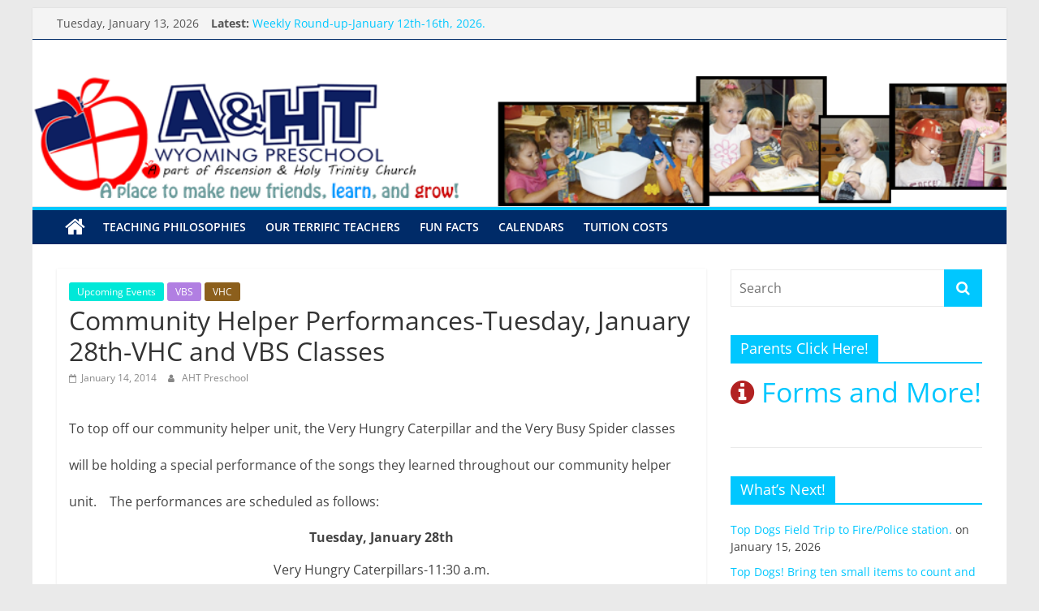

--- FILE ---
content_type: text/html; charset=UTF-8
request_url: http://ahtpreschool.com/2014/01/14/community-helper-performances-tuesday-january-28th-vhc-and-vbs-classes/
body_size: 73184
content:
<!DOCTYPE html>
<html lang="en-US">
<head>
			<meta charset="UTF-8" />
		<meta name="viewport" content="width=device-width, initial-scale=1">
		<link rel="profile" href="http://gmpg.org/xfn/11" />
		<title>Community Helper Performances-Tuesday, January 28th-VHC and VBS Classes &#8211; A&amp;HT Preschool</title>
<meta name='robots' content='max-image-preview:large' />
<link rel='dns-prefetch' href='//s.w.org' />
<link rel="alternate" type="application/rss+xml" title="A&amp;HT Preschool &raquo; Feed" href="http://ahtpreschool.com/feed/" />
<link rel="alternate" type="application/rss+xml" title="A&amp;HT Preschool &raquo; Comments Feed" href="http://ahtpreschool.com/comments/feed/" />
<script type="text/javascript">
window._wpemojiSettings = {"baseUrl":"https:\/\/s.w.org\/images\/core\/emoji\/14.0.0\/72x72\/","ext":".png","svgUrl":"https:\/\/s.w.org\/images\/core\/emoji\/14.0.0\/svg\/","svgExt":".svg","source":{"concatemoji":"http:\/\/ahtpreschool.com\/wp-includes\/js\/wp-emoji-release.min.js?ver=6.0.1"}};
/*! This file is auto-generated */
!function(e,a,t){var n,r,o,i=a.createElement("canvas"),p=i.getContext&&i.getContext("2d");function s(e,t){var a=String.fromCharCode,e=(p.clearRect(0,0,i.width,i.height),p.fillText(a.apply(this,e),0,0),i.toDataURL());return p.clearRect(0,0,i.width,i.height),p.fillText(a.apply(this,t),0,0),e===i.toDataURL()}function c(e){var t=a.createElement("script");t.src=e,t.defer=t.type="text/javascript",a.getElementsByTagName("head")[0].appendChild(t)}for(o=Array("flag","emoji"),t.supports={everything:!0,everythingExceptFlag:!0},r=0;r<o.length;r++)t.supports[o[r]]=function(e){if(!p||!p.fillText)return!1;switch(p.textBaseline="top",p.font="600 32px Arial",e){case"flag":return s([127987,65039,8205,9895,65039],[127987,65039,8203,9895,65039])?!1:!s([55356,56826,55356,56819],[55356,56826,8203,55356,56819])&&!s([55356,57332,56128,56423,56128,56418,56128,56421,56128,56430,56128,56423,56128,56447],[55356,57332,8203,56128,56423,8203,56128,56418,8203,56128,56421,8203,56128,56430,8203,56128,56423,8203,56128,56447]);case"emoji":return!s([129777,127995,8205,129778,127999],[129777,127995,8203,129778,127999])}return!1}(o[r]),t.supports.everything=t.supports.everything&&t.supports[o[r]],"flag"!==o[r]&&(t.supports.everythingExceptFlag=t.supports.everythingExceptFlag&&t.supports[o[r]]);t.supports.everythingExceptFlag=t.supports.everythingExceptFlag&&!t.supports.flag,t.DOMReady=!1,t.readyCallback=function(){t.DOMReady=!0},t.supports.everything||(n=function(){t.readyCallback()},a.addEventListener?(a.addEventListener("DOMContentLoaded",n,!1),e.addEventListener("load",n,!1)):(e.attachEvent("onload",n),a.attachEvent("onreadystatechange",function(){"complete"===a.readyState&&t.readyCallback()})),(e=t.source||{}).concatemoji?c(e.concatemoji):e.wpemoji&&e.twemoji&&(c(e.twemoji),c(e.wpemoji)))}(window,document,window._wpemojiSettings);
</script>
<style type="text/css">
img.wp-smiley,
img.emoji {
	display: inline !important;
	border: none !important;
	box-shadow: none !important;
	height: 1em !important;
	width: 1em !important;
	margin: 0 0.07em !important;
	vertical-align: -0.1em !important;
	background: none !important;
	padding: 0 !important;
}
</style>
	<link rel='stylesheet' id='wp-block-library-css'  href='http://ahtpreschool.com/wp-includes/css/dist/block-library/style.min.css?ver=6.0.1' type='text/css' media='all' />
<style id='wp-block-library-theme-inline-css' type='text/css'>
.wp-block-audio figcaption{color:#555;font-size:13px;text-align:center}.is-dark-theme .wp-block-audio figcaption{color:hsla(0,0%,100%,.65)}.wp-block-code{border:1px solid #ccc;border-radius:4px;font-family:Menlo,Consolas,monaco,monospace;padding:.8em 1em}.wp-block-embed figcaption{color:#555;font-size:13px;text-align:center}.is-dark-theme .wp-block-embed figcaption{color:hsla(0,0%,100%,.65)}.blocks-gallery-caption{color:#555;font-size:13px;text-align:center}.is-dark-theme .blocks-gallery-caption{color:hsla(0,0%,100%,.65)}.wp-block-image figcaption{color:#555;font-size:13px;text-align:center}.is-dark-theme .wp-block-image figcaption{color:hsla(0,0%,100%,.65)}.wp-block-pullquote{border-top:4px solid;border-bottom:4px solid;margin-bottom:1.75em;color:currentColor}.wp-block-pullquote__citation,.wp-block-pullquote cite,.wp-block-pullquote footer{color:currentColor;text-transform:uppercase;font-size:.8125em;font-style:normal}.wp-block-quote{border-left:.25em solid;margin:0 0 1.75em;padding-left:1em}.wp-block-quote cite,.wp-block-quote footer{color:currentColor;font-size:.8125em;position:relative;font-style:normal}.wp-block-quote.has-text-align-right{border-left:none;border-right:.25em solid;padding-left:0;padding-right:1em}.wp-block-quote.has-text-align-center{border:none;padding-left:0}.wp-block-quote.is-large,.wp-block-quote.is-style-large,.wp-block-quote.is-style-plain{border:none}.wp-block-search .wp-block-search__label{font-weight:700}:where(.wp-block-group.has-background){padding:1.25em 2.375em}.wp-block-separator.has-css-opacity{opacity:.4}.wp-block-separator{border:none;border-bottom:2px solid;margin-left:auto;margin-right:auto}.wp-block-separator.has-alpha-channel-opacity{opacity:1}.wp-block-separator:not(.is-style-wide):not(.is-style-dots){width:100px}.wp-block-separator.has-background:not(.is-style-dots){border-bottom:none;height:1px}.wp-block-separator.has-background:not(.is-style-wide):not(.is-style-dots){height:2px}.wp-block-table thead{border-bottom:3px solid}.wp-block-table tfoot{border-top:3px solid}.wp-block-table td,.wp-block-table th{padding:.5em;border:1px solid;word-break:normal}.wp-block-table figcaption{color:#555;font-size:13px;text-align:center}.is-dark-theme .wp-block-table figcaption{color:hsla(0,0%,100%,.65)}.wp-block-video figcaption{color:#555;font-size:13px;text-align:center}.is-dark-theme .wp-block-video figcaption{color:hsla(0,0%,100%,.65)}.wp-block-template-part.has-background{padding:1.25em 2.375em;margin-top:0;margin-bottom:0}
</style>
<style id='global-styles-inline-css' type='text/css'>
body{--wp--preset--color--black: #000000;--wp--preset--color--cyan-bluish-gray: #abb8c3;--wp--preset--color--white: #ffffff;--wp--preset--color--pale-pink: #f78da7;--wp--preset--color--vivid-red: #cf2e2e;--wp--preset--color--luminous-vivid-orange: #ff6900;--wp--preset--color--luminous-vivid-amber: #fcb900;--wp--preset--color--light-green-cyan: #7bdcb5;--wp--preset--color--vivid-green-cyan: #00d084;--wp--preset--color--pale-cyan-blue: #8ed1fc;--wp--preset--color--vivid-cyan-blue: #0693e3;--wp--preset--color--vivid-purple: #9b51e0;--wp--preset--gradient--vivid-cyan-blue-to-vivid-purple: linear-gradient(135deg,rgba(6,147,227,1) 0%,rgb(155,81,224) 100%);--wp--preset--gradient--light-green-cyan-to-vivid-green-cyan: linear-gradient(135deg,rgb(122,220,180) 0%,rgb(0,208,130) 100%);--wp--preset--gradient--luminous-vivid-amber-to-luminous-vivid-orange: linear-gradient(135deg,rgba(252,185,0,1) 0%,rgba(255,105,0,1) 100%);--wp--preset--gradient--luminous-vivid-orange-to-vivid-red: linear-gradient(135deg,rgba(255,105,0,1) 0%,rgb(207,46,46) 100%);--wp--preset--gradient--very-light-gray-to-cyan-bluish-gray: linear-gradient(135deg,rgb(238,238,238) 0%,rgb(169,184,195) 100%);--wp--preset--gradient--cool-to-warm-spectrum: linear-gradient(135deg,rgb(74,234,220) 0%,rgb(151,120,209) 20%,rgb(207,42,186) 40%,rgb(238,44,130) 60%,rgb(251,105,98) 80%,rgb(254,248,76) 100%);--wp--preset--gradient--blush-light-purple: linear-gradient(135deg,rgb(255,206,236) 0%,rgb(152,150,240) 100%);--wp--preset--gradient--blush-bordeaux: linear-gradient(135deg,rgb(254,205,165) 0%,rgb(254,45,45) 50%,rgb(107,0,62) 100%);--wp--preset--gradient--luminous-dusk: linear-gradient(135deg,rgb(255,203,112) 0%,rgb(199,81,192) 50%,rgb(65,88,208) 100%);--wp--preset--gradient--pale-ocean: linear-gradient(135deg,rgb(255,245,203) 0%,rgb(182,227,212) 50%,rgb(51,167,181) 100%);--wp--preset--gradient--electric-grass: linear-gradient(135deg,rgb(202,248,128) 0%,rgb(113,206,126) 100%);--wp--preset--gradient--midnight: linear-gradient(135deg,rgb(2,3,129) 0%,rgb(40,116,252) 100%);--wp--preset--duotone--dark-grayscale: url('#wp-duotone-dark-grayscale');--wp--preset--duotone--grayscale: url('#wp-duotone-grayscale');--wp--preset--duotone--purple-yellow: url('#wp-duotone-purple-yellow');--wp--preset--duotone--blue-red: url('#wp-duotone-blue-red');--wp--preset--duotone--midnight: url('#wp-duotone-midnight');--wp--preset--duotone--magenta-yellow: url('#wp-duotone-magenta-yellow');--wp--preset--duotone--purple-green: url('#wp-duotone-purple-green');--wp--preset--duotone--blue-orange: url('#wp-duotone-blue-orange');--wp--preset--font-size--small: 13px;--wp--preset--font-size--medium: 20px;--wp--preset--font-size--large: 36px;--wp--preset--font-size--x-large: 42px;}.has-black-color{color: var(--wp--preset--color--black) !important;}.has-cyan-bluish-gray-color{color: var(--wp--preset--color--cyan-bluish-gray) !important;}.has-white-color{color: var(--wp--preset--color--white) !important;}.has-pale-pink-color{color: var(--wp--preset--color--pale-pink) !important;}.has-vivid-red-color{color: var(--wp--preset--color--vivid-red) !important;}.has-luminous-vivid-orange-color{color: var(--wp--preset--color--luminous-vivid-orange) !important;}.has-luminous-vivid-amber-color{color: var(--wp--preset--color--luminous-vivid-amber) !important;}.has-light-green-cyan-color{color: var(--wp--preset--color--light-green-cyan) !important;}.has-vivid-green-cyan-color{color: var(--wp--preset--color--vivid-green-cyan) !important;}.has-pale-cyan-blue-color{color: var(--wp--preset--color--pale-cyan-blue) !important;}.has-vivid-cyan-blue-color{color: var(--wp--preset--color--vivid-cyan-blue) !important;}.has-vivid-purple-color{color: var(--wp--preset--color--vivid-purple) !important;}.has-black-background-color{background-color: var(--wp--preset--color--black) !important;}.has-cyan-bluish-gray-background-color{background-color: var(--wp--preset--color--cyan-bluish-gray) !important;}.has-white-background-color{background-color: var(--wp--preset--color--white) !important;}.has-pale-pink-background-color{background-color: var(--wp--preset--color--pale-pink) !important;}.has-vivid-red-background-color{background-color: var(--wp--preset--color--vivid-red) !important;}.has-luminous-vivid-orange-background-color{background-color: var(--wp--preset--color--luminous-vivid-orange) !important;}.has-luminous-vivid-amber-background-color{background-color: var(--wp--preset--color--luminous-vivid-amber) !important;}.has-light-green-cyan-background-color{background-color: var(--wp--preset--color--light-green-cyan) !important;}.has-vivid-green-cyan-background-color{background-color: var(--wp--preset--color--vivid-green-cyan) !important;}.has-pale-cyan-blue-background-color{background-color: var(--wp--preset--color--pale-cyan-blue) !important;}.has-vivid-cyan-blue-background-color{background-color: var(--wp--preset--color--vivid-cyan-blue) !important;}.has-vivid-purple-background-color{background-color: var(--wp--preset--color--vivid-purple) !important;}.has-black-border-color{border-color: var(--wp--preset--color--black) !important;}.has-cyan-bluish-gray-border-color{border-color: var(--wp--preset--color--cyan-bluish-gray) !important;}.has-white-border-color{border-color: var(--wp--preset--color--white) !important;}.has-pale-pink-border-color{border-color: var(--wp--preset--color--pale-pink) !important;}.has-vivid-red-border-color{border-color: var(--wp--preset--color--vivid-red) !important;}.has-luminous-vivid-orange-border-color{border-color: var(--wp--preset--color--luminous-vivid-orange) !important;}.has-luminous-vivid-amber-border-color{border-color: var(--wp--preset--color--luminous-vivid-amber) !important;}.has-light-green-cyan-border-color{border-color: var(--wp--preset--color--light-green-cyan) !important;}.has-vivid-green-cyan-border-color{border-color: var(--wp--preset--color--vivid-green-cyan) !important;}.has-pale-cyan-blue-border-color{border-color: var(--wp--preset--color--pale-cyan-blue) !important;}.has-vivid-cyan-blue-border-color{border-color: var(--wp--preset--color--vivid-cyan-blue) !important;}.has-vivid-purple-border-color{border-color: var(--wp--preset--color--vivid-purple) !important;}.has-vivid-cyan-blue-to-vivid-purple-gradient-background{background: var(--wp--preset--gradient--vivid-cyan-blue-to-vivid-purple) !important;}.has-light-green-cyan-to-vivid-green-cyan-gradient-background{background: var(--wp--preset--gradient--light-green-cyan-to-vivid-green-cyan) !important;}.has-luminous-vivid-amber-to-luminous-vivid-orange-gradient-background{background: var(--wp--preset--gradient--luminous-vivid-amber-to-luminous-vivid-orange) !important;}.has-luminous-vivid-orange-to-vivid-red-gradient-background{background: var(--wp--preset--gradient--luminous-vivid-orange-to-vivid-red) !important;}.has-very-light-gray-to-cyan-bluish-gray-gradient-background{background: var(--wp--preset--gradient--very-light-gray-to-cyan-bluish-gray) !important;}.has-cool-to-warm-spectrum-gradient-background{background: var(--wp--preset--gradient--cool-to-warm-spectrum) !important;}.has-blush-light-purple-gradient-background{background: var(--wp--preset--gradient--blush-light-purple) !important;}.has-blush-bordeaux-gradient-background{background: var(--wp--preset--gradient--blush-bordeaux) !important;}.has-luminous-dusk-gradient-background{background: var(--wp--preset--gradient--luminous-dusk) !important;}.has-pale-ocean-gradient-background{background: var(--wp--preset--gradient--pale-ocean) !important;}.has-electric-grass-gradient-background{background: var(--wp--preset--gradient--electric-grass) !important;}.has-midnight-gradient-background{background: var(--wp--preset--gradient--midnight) !important;}.has-small-font-size{font-size: var(--wp--preset--font-size--small) !important;}.has-medium-font-size{font-size: var(--wp--preset--font-size--medium) !important;}.has-large-font-size{font-size: var(--wp--preset--font-size--large) !important;}.has-x-large-font-size{font-size: var(--wp--preset--font-size--x-large) !important;}
</style>
<link rel='stylesheet' id='contact-form-7-css'  href='http://ahtpreschool.com/wp-content/plugins/contact-form-7/includes/css/styles.css?ver=5.7.7' type='text/css' media='all' />
<link rel='stylesheet' id='colormag_style-css'  href='http://ahtpreschool.com/wp-content/themes/colormag/style.css?ver=2.1.3' type='text/css' media='all' />
<style id='colormag_style-inline-css' type='text/css'>
.colormag-button,blockquote,button,input[type=reset],input[type=button],input[type=submit],#masthead.colormag-header-clean #site-navigation.main-small-navigation .menu-toggle,.fa.search-top:hover,#masthead.colormag-header-classic #site-navigation.main-small-navigation .menu-toggle,.main-navigation ul li.focus > a,#masthead.colormag-header-classic .main-navigation ul ul.sub-menu li.focus > a,.home-icon.front_page_on,.main-navigation a:hover,.main-navigation ul li ul li a:hover,.main-navigation ul li ul li:hover>a,.main-navigation ul li.current-menu-ancestor>a,.main-navigation ul li.current-menu-item ul li a:hover,.main-navigation ul li.current-menu-item>a,.main-navigation ul li.current_page_ancestor>a,.main-navigation ul li.current_page_item>a,.main-navigation ul li:hover>a,.main-small-navigation li a:hover,.site-header .menu-toggle:hover,#masthead.colormag-header-classic .main-navigation ul ul.sub-menu li:hover > a,#masthead.colormag-header-classic .main-navigation ul ul.sub-menu li.current-menu-ancestor > a,#masthead.colormag-header-classic .main-navigation ul ul.sub-menu li.current-menu-item > a,#masthead .main-small-navigation li:hover > a,#masthead .main-small-navigation li.current-page-ancestor > a,#masthead .main-small-navigation li.current-menu-ancestor > a,#masthead .main-small-navigation li.current-page-item > a,#masthead .main-small-navigation li.current-menu-item > a,.main-small-navigation .current-menu-item>a,.main-small-navigation .current_page_item > a,.promo-button-area a:hover,#content .wp-pagenavi .current,#content .wp-pagenavi a:hover,.format-link .entry-content a,.pagination span,.comments-area .comment-author-link span,#secondary .widget-title span,.footer-widgets-area .widget-title span,.colormag-footer--classic .footer-widgets-area .widget-title span::before,.advertisement_above_footer .widget-title span,#content .post .article-content .above-entry-meta .cat-links a,.page-header .page-title span,.entry-meta .post-format i,.more-link,.no-post-thumbnail,.widget_featured_slider .slide-content .above-entry-meta .cat-links a,.widget_highlighted_posts .article-content .above-entry-meta .cat-links a,.widget_featured_posts .article-content .above-entry-meta .cat-links a,.widget_featured_posts .widget-title span,.widget_slider_area .widget-title span,.widget_beside_slider .widget-title span,.wp-block-quote,.wp-block-quote.is-style-large,.wp-block-quote.has-text-align-right{background-color:#00c7ff;}#site-title a,.next a:hover,.previous a:hover,.social-links i.fa:hover,a,#masthead.colormag-header-clean .social-links li:hover i.fa,#masthead.colormag-header-classic .social-links li:hover i.fa,#masthead.colormag-header-clean .breaking-news .newsticker a:hover,#masthead.colormag-header-classic .breaking-news .newsticker a:hover,#masthead.colormag-header-classic #site-navigation .fa.search-top:hover,#masthead.colormag-header-classic #site-navigation.main-navigation .random-post a:hover .fa-random,.dark-skin #masthead.colormag-header-classic #site-navigation.main-navigation .home-icon:hover .fa,#masthead .main-small-navigation li:hover > .sub-toggle i,.better-responsive-menu #masthead .main-small-navigation .sub-toggle.active .fa,#masthead.colormag-header-classic .main-navigation .home-icon a:hover .fa,.pagination a span:hover,#content .comments-area a.comment-edit-link:hover,#content .comments-area a.comment-permalink:hover,#content .comments-area article header cite a:hover,.comments-area .comment-author-link a:hover,.comment .comment-reply-link:hover,.nav-next a,.nav-previous a,.footer-widgets-area a:hover,a#scroll-up i,#content .post .article-content .entry-title a:hover,.entry-meta .byline i,.entry-meta .cat-links i,.entry-meta a,.post .entry-title a:hover,.search .entry-title a:hover,.entry-meta .comments-link a:hover,.entry-meta .edit-link a:hover,.entry-meta .posted-on a:hover,.entry-meta .tag-links a:hover,.single #content .tags a:hover,.post-box .entry-meta .cat-links a:hover,.post-box .entry-meta .posted-on a:hover,.post.post-box .entry-title a:hover,.widget_featured_slider .slide-content .below-entry-meta .byline a:hover,.widget_featured_slider .slide-content .below-entry-meta .comments a:hover,.widget_featured_slider .slide-content .below-entry-meta .posted-on a:hover,.widget_featured_slider .slide-content .entry-title a:hover,.byline a:hover,.comments a:hover,.edit-link a:hover,.posted-on a:hover,.tag-links a:hover,.widget_highlighted_posts .article-content .below-entry-meta .byline a:hover,.widget_highlighted_posts .article-content .below-entry-meta .comments a:hover,.widget_highlighted_posts .article-content .below-entry-meta .posted-on a:hover,.widget_highlighted_posts .article-content .entry-title a:hover,.widget_featured_posts .article-content .entry-title a:hover,.related-posts-main-title .fa,.single-related-posts .article-content .entry-title a:hover{color:#00c7ff;}#site-navigation{border-top-color:#00c7ff;}#masthead.colormag-header-classic .main-navigation ul ul.sub-menu li:hover,#masthead.colormag-header-classic .main-navigation ul ul.sub-menu li.current-menu-ancestor,#masthead.colormag-header-classic .main-navigation ul ul.sub-menu li.current-menu-item,#masthead.colormag-header-classic #site-navigation .menu-toggle,#masthead.colormag-header-classic #site-navigation .menu-toggle:hover,#masthead.colormag-header-classic .main-navigation ul > li:hover > a,#masthead.colormag-header-classic .main-navigation ul > li.current-menu-item > a,#masthead.colormag-header-classic .main-navigation ul > li.current-menu-ancestor > a,#masthead.colormag-header-classic .main-navigation ul li.focus > a,.promo-button-area a:hover,.pagination a span:hover{border-color:#00c7ff;}#secondary .widget-title,.footer-widgets-area .widget-title,.advertisement_above_footer .widget-title,.page-header .page-title,.widget_featured_posts .widget-title,.widget_slider_area .widget-title,.widget_beside_slider .widget-title{border-bottom-color:#00c7ff;}@media (max-width:768px){.better-responsive-menu .sub-toggle{background-color:#00a9e1;}}
</style>
<link rel='stylesheet' id='colormag-fontawesome-css'  href='http://ahtpreschool.com/wp-content/themes/colormag/fontawesome/css/font-awesome.min.css?ver=2.1.3' type='text/css' media='all' />
<script type='text/javascript' src='http://ahtpreschool.com/wp-includes/js/jquery/jquery.min.js?ver=3.6.0' id='jquery-core-js'></script>
<script type='text/javascript' src='http://ahtpreschool.com/wp-includes/js/jquery/jquery-migrate.min.js?ver=3.3.2' id='jquery-migrate-js'></script>
<!--[if lte IE 8]>
<script type='text/javascript' src='http://ahtpreschool.com/wp-content/themes/colormag/js/html5shiv.min.js?ver=2.1.3' id='html5-js'></script>
<![endif]-->
<link rel="https://api.w.org/" href="http://ahtpreschool.com/wp-json/" /><link rel="alternate" type="application/json" href="http://ahtpreschool.com/wp-json/wp/v2/posts/1913" /><link rel="EditURI" type="application/rsd+xml" title="RSD" href="http://ahtpreschool.com/xmlrpc.php?rsd" />
<link rel="wlwmanifest" type="application/wlwmanifest+xml" href="http://ahtpreschool.com/wp-includes/wlwmanifest.xml" /> 
<link rel="canonical" href="http://ahtpreschool.com/2014/01/14/community-helper-performances-tuesday-january-28th-vhc-and-vbs-classes/" />
<link rel='shortlink' href='http://ahtpreschool.com/?p=1913' />
<link rel="alternate" type="application/json+oembed" href="http://ahtpreschool.com/wp-json/oembed/1.0/embed?url=http%3A%2F%2Fahtpreschool.com%2F2014%2F01%2F14%2Fcommunity-helper-performances-tuesday-january-28th-vhc-and-vbs-classes%2F" />
<link rel="alternate" type="text/xml+oembed" href="http://ahtpreschool.com/wp-json/oembed/1.0/embed?url=http%3A%2F%2Fahtpreschool.com%2F2014%2F01%2F14%2Fcommunity-helper-performances-tuesday-january-28th-vhc-and-vbs-classes%2F&#038;format=xml" />
<link rel="icon" href="http://ahtpreschool.com/wp-content/uploads/2016/12/cropped-ahtpreicon-32x32.png" sizes="32x32" />
<link rel="icon" href="http://ahtpreschool.com/wp-content/uploads/2016/12/cropped-ahtpreicon-192x192.png" sizes="192x192" />
<link rel="apple-touch-icon" href="http://ahtpreschool.com/wp-content/uploads/2016/12/cropped-ahtpreicon-180x180.png" />
<meta name="msapplication-TileImage" content="http://ahtpreschool.com/wp-content/uploads/2016/12/cropped-ahtpreicon-270x270.png" />
		<style type="text/css" id="wp-custom-css">
			/*
You can add your own CSS here.

Click the help icon above to learn more.
*/

#site-navigation {
   background-color: #002b68;}

.news-bar {
    background-color: #f4f4f4;
border-bottom: 1px solid #002b68;}

span.comments {
display: none;}

.fa {
color: firebrick;}


		</style>
		</head>

<body class="post-template-default single single-post postid-1913 single-format-standard custom-background wp-embed-responsive right-sidebar box-layout">

<svg xmlns="http://www.w3.org/2000/svg" viewBox="0 0 0 0" width="0" height="0" focusable="false" role="none" style="visibility: hidden; position: absolute; left: -9999px; overflow: hidden;" ><defs><filter id="wp-duotone-dark-grayscale"><feColorMatrix color-interpolation-filters="sRGB" type="matrix" values=" .299 .587 .114 0 0 .299 .587 .114 0 0 .299 .587 .114 0 0 .299 .587 .114 0 0 " /><feComponentTransfer color-interpolation-filters="sRGB" ><feFuncR type="table" tableValues="0 0.49803921568627" /><feFuncG type="table" tableValues="0 0.49803921568627" /><feFuncB type="table" tableValues="0 0.49803921568627" /><feFuncA type="table" tableValues="1 1" /></feComponentTransfer><feComposite in2="SourceGraphic" operator="in" /></filter></defs></svg><svg xmlns="http://www.w3.org/2000/svg" viewBox="0 0 0 0" width="0" height="0" focusable="false" role="none" style="visibility: hidden; position: absolute; left: -9999px; overflow: hidden;" ><defs><filter id="wp-duotone-grayscale"><feColorMatrix color-interpolation-filters="sRGB" type="matrix" values=" .299 .587 .114 0 0 .299 .587 .114 0 0 .299 .587 .114 0 0 .299 .587 .114 0 0 " /><feComponentTransfer color-interpolation-filters="sRGB" ><feFuncR type="table" tableValues="0 1" /><feFuncG type="table" tableValues="0 1" /><feFuncB type="table" tableValues="0 1" /><feFuncA type="table" tableValues="1 1" /></feComponentTransfer><feComposite in2="SourceGraphic" operator="in" /></filter></defs></svg><svg xmlns="http://www.w3.org/2000/svg" viewBox="0 0 0 0" width="0" height="0" focusable="false" role="none" style="visibility: hidden; position: absolute; left: -9999px; overflow: hidden;" ><defs><filter id="wp-duotone-purple-yellow"><feColorMatrix color-interpolation-filters="sRGB" type="matrix" values=" .299 .587 .114 0 0 .299 .587 .114 0 0 .299 .587 .114 0 0 .299 .587 .114 0 0 " /><feComponentTransfer color-interpolation-filters="sRGB" ><feFuncR type="table" tableValues="0.54901960784314 0.98823529411765" /><feFuncG type="table" tableValues="0 1" /><feFuncB type="table" tableValues="0.71764705882353 0.25490196078431" /><feFuncA type="table" tableValues="1 1" /></feComponentTransfer><feComposite in2="SourceGraphic" operator="in" /></filter></defs></svg><svg xmlns="http://www.w3.org/2000/svg" viewBox="0 0 0 0" width="0" height="0" focusable="false" role="none" style="visibility: hidden; position: absolute; left: -9999px; overflow: hidden;" ><defs><filter id="wp-duotone-blue-red"><feColorMatrix color-interpolation-filters="sRGB" type="matrix" values=" .299 .587 .114 0 0 .299 .587 .114 0 0 .299 .587 .114 0 0 .299 .587 .114 0 0 " /><feComponentTransfer color-interpolation-filters="sRGB" ><feFuncR type="table" tableValues="0 1" /><feFuncG type="table" tableValues="0 0.27843137254902" /><feFuncB type="table" tableValues="0.5921568627451 0.27843137254902" /><feFuncA type="table" tableValues="1 1" /></feComponentTransfer><feComposite in2="SourceGraphic" operator="in" /></filter></defs></svg><svg xmlns="http://www.w3.org/2000/svg" viewBox="0 0 0 0" width="0" height="0" focusable="false" role="none" style="visibility: hidden; position: absolute; left: -9999px; overflow: hidden;" ><defs><filter id="wp-duotone-midnight"><feColorMatrix color-interpolation-filters="sRGB" type="matrix" values=" .299 .587 .114 0 0 .299 .587 .114 0 0 .299 .587 .114 0 0 .299 .587 .114 0 0 " /><feComponentTransfer color-interpolation-filters="sRGB" ><feFuncR type="table" tableValues="0 0" /><feFuncG type="table" tableValues="0 0.64705882352941" /><feFuncB type="table" tableValues="0 1" /><feFuncA type="table" tableValues="1 1" /></feComponentTransfer><feComposite in2="SourceGraphic" operator="in" /></filter></defs></svg><svg xmlns="http://www.w3.org/2000/svg" viewBox="0 0 0 0" width="0" height="0" focusable="false" role="none" style="visibility: hidden; position: absolute; left: -9999px; overflow: hidden;" ><defs><filter id="wp-duotone-magenta-yellow"><feColorMatrix color-interpolation-filters="sRGB" type="matrix" values=" .299 .587 .114 0 0 .299 .587 .114 0 0 .299 .587 .114 0 0 .299 .587 .114 0 0 " /><feComponentTransfer color-interpolation-filters="sRGB" ><feFuncR type="table" tableValues="0.78039215686275 1" /><feFuncG type="table" tableValues="0 0.94901960784314" /><feFuncB type="table" tableValues="0.35294117647059 0.47058823529412" /><feFuncA type="table" tableValues="1 1" /></feComponentTransfer><feComposite in2="SourceGraphic" operator="in" /></filter></defs></svg><svg xmlns="http://www.w3.org/2000/svg" viewBox="0 0 0 0" width="0" height="0" focusable="false" role="none" style="visibility: hidden; position: absolute; left: -9999px; overflow: hidden;" ><defs><filter id="wp-duotone-purple-green"><feColorMatrix color-interpolation-filters="sRGB" type="matrix" values=" .299 .587 .114 0 0 .299 .587 .114 0 0 .299 .587 .114 0 0 .299 .587 .114 0 0 " /><feComponentTransfer color-interpolation-filters="sRGB" ><feFuncR type="table" tableValues="0.65098039215686 0.40392156862745" /><feFuncG type="table" tableValues="0 1" /><feFuncB type="table" tableValues="0.44705882352941 0.4" /><feFuncA type="table" tableValues="1 1" /></feComponentTransfer><feComposite in2="SourceGraphic" operator="in" /></filter></defs></svg><svg xmlns="http://www.w3.org/2000/svg" viewBox="0 0 0 0" width="0" height="0" focusable="false" role="none" style="visibility: hidden; position: absolute; left: -9999px; overflow: hidden;" ><defs><filter id="wp-duotone-blue-orange"><feColorMatrix color-interpolation-filters="sRGB" type="matrix" values=" .299 .587 .114 0 0 .299 .587 .114 0 0 .299 .587 .114 0 0 .299 .587 .114 0 0 " /><feComponentTransfer color-interpolation-filters="sRGB" ><feFuncR type="table" tableValues="0.098039215686275 1" /><feFuncG type="table" tableValues="0 0.66274509803922" /><feFuncB type="table" tableValues="0.84705882352941 0.41960784313725" /><feFuncA type="table" tableValues="1 1" /></feComponentTransfer><feComposite in2="SourceGraphic" operator="in" /></filter></defs></svg>		<div id="page" class="hfeed site">
				<a class="skip-link screen-reader-text" href="#main">Skip to content</a>
				<header id="masthead" class="site-header clearfix ">
				<div id="header-text-nav-container" class="clearfix">
		
			<div class="news-bar">
				<div class="inner-wrap clearfix">
					
		<div class="date-in-header">
			Tuesday, January 13, 2026		</div>

		
		<div class="breaking-news">
			<strong class="breaking-news-latest">Latest:</strong>

			<ul class="newsticker">
									<li>
						<a href="http://ahtpreschool.com/2026/01/10/weekly-round-up-january-12th-16th-2026/" title="Weekly Round-up-January 12th-16th, 2026.">
							Weekly Round-up-January 12th-16th, 2026.						</a>
					</li>
									<li>
						<a href="http://ahtpreschool.com/2026/01/02/kindergarten-information/" title="Kindergarten Readiness">
							Kindergarten Readiness						</a>
					</li>
									<li>
						<a href="http://ahtpreschool.com/2026/01/02/weekly-round-january-22nd-26th-2018/" title="Weekly Round-up January 5th-9th, 2026">
							Weekly Round-up January 5th-9th, 2026						</a>
					</li>
									<li>
						<a href="http://ahtpreschool.com/2025/12/27/happy-5th-birthday-navy/" title="Happy 5th Birthday, Navy!">
							Happy 5th Birthday, Navy!						</a>
					</li>
									<li>
						<a href="http://ahtpreschool.com/2025/12/17/hudson-is-an-official-top-dog/" title="Hudson is an official Top Dog!">
							Hudson is an official Top Dog!						</a>
					</li>
							</ul>
		</div>

		
		<div class="social-links clearfix">
			<ul>
							</ul>
		</div><!-- .social-links -->
						</div>
			</div>

			
		<div class="inner-wrap">
			<div id="header-text-nav-wrap" class="clearfix">

				<div id="header-left-section">
											<div id="header-logo-image">
													</div><!-- #header-logo-image -->
						
					<div id="header-text" class="screen-reader-text">
													<h3 id="site-title">
								<a href="http://ahtpreschool.com/" title="A&amp;HT Preschool" rel="home">A&amp;HT Preschool</a>
							</h3>
						
													<p id="site-description">
								A place to make new friends, learn, and grow!							</p><!-- #site-description -->
											</div><!-- #header-text -->
				</div><!-- #header-left-section -->

				<div id="header-right-section">
									</div><!-- #header-right-section -->

			</div><!-- #header-text-nav-wrap -->
		</div><!-- .inner-wrap -->

		<div id="wp-custom-header" class="wp-custom-header"><div class="header-image-wrap"><img src="http://ahtpreschool.com/wp-content/uploads/2017/01/cropped-ahtp1.png" class="header-image" width="954" height="127" alt="A&amp;HT Preschool"></div></div>
		<nav id="site-navigation" class="main-navigation clearfix" role="navigation">
			<div class="inner-wrap clearfix">
				
					<div class="home-icon">
						<a href="http://ahtpreschool.com/"
						   title="A&amp;HT Preschool"
						>
							<i class="fa fa-home"></i>
						</a>
					</div>
				
				
				<p class="menu-toggle"></p>
				<div class="menu-primary-container"><ul id="menu-main-menu" class="menu"><li id="menu-item-3634" class="menu-item menu-item-type-post_type menu-item-object-page menu-item-3634"><a href="http://ahtpreschool.com/teaching-methods/">Teaching Philosophies</a></li>
<li id="menu-item-3636" class="menu-item menu-item-type-post_type menu-item-object-page menu-item-3636"><a href="http://ahtpreschool.com/our-staff/">Our Terrific Teachers</a></li>
<li id="menu-item-3756" class="menu-item menu-item-type-post_type menu-item-object-page menu-item-3756"><a href="http://ahtpreschool.com/contact-us/">Fun Facts</a></li>
<li id="menu-item-4316" class="menu-item menu-item-type-post_type menu-item-object-page menu-item-4316"><a href="http://ahtpreschool.com/new-class-schedules-for-2017/">Calendars</a></li>
<li id="menu-item-4323" class="menu-item menu-item-type-post_type menu-item-object-page menu-item-4323"><a href="http://ahtpreschool.com/tuition-costs/">Tuition Costs</a></li>
</ul></div>
			</div>
		</nav>

				</div><!-- #header-text-nav-container -->
				</header><!-- #masthead -->
				<div id="main" class="clearfix">
				<div class="inner-wrap clearfix">
		
	<div id="primary">
		<div id="content" class="clearfix">

			
<article id="post-1913" class="post-1913 post type-post status-publish format-standard hentry category-upcoming-events category-vbs category-vhc">
	
	
	<div class="article-content clearfix">

		<div class="above-entry-meta"><span class="cat-links"><a href="http://ahtpreschool.com/category/upcoming-events/" style="background:#00e8d8" rel="category tag">Upcoming Events</a>&nbsp;<a href="http://ahtpreschool.com/category/vbs/" style="background:#b17fe2" rel="category tag">VBS</a>&nbsp;<a href="http://ahtpreschool.com/category/vhc/" style="background:#8c5f1c" rel="category tag">VHC</a>&nbsp;</span></div>
		<header class="entry-header">
			<h1 class="entry-title">
				Community Helper Performances-Tuesday, January 28th-VHC and VBS Classes			</h1>
		</header>

		<div class="below-entry-meta">
			<span class="posted-on"><a href="http://ahtpreschool.com/2014/01/14/community-helper-performances-tuesday-january-28th-vhc-and-vbs-classes/" title="1:36 pm" rel="bookmark"><i class="fa fa-calendar-o"></i> <time class="entry-date published updated" datetime="2014-01-14T13:36:14-05:00">January 14, 2014</time></a></span>
			<span class="byline">
				<span class="author vcard">
					<i class="fa fa-user"></i>
					<a class="url fn n"
					   href="http://ahtpreschool.com/author/aht-preschool/"
					   title="AHT Preschool"
					>
						AHT Preschool					</a>
				</span>
			</span>

			</div>
		<div class="entry-content clearfix">
			<header>
<h2><span class="Apple-style-span" style="font-size: 16px; color: #444444; line-height: 24px;">To top off our community helper unit, the Very Hungry Caterpillar and the Very Busy Spider classes will be holding a special performance of the songs they learned throughout our community helper unit.    The performances are scheduled as follows:</span></h2>
</header>
<div>
<p align="center"><strong>Tuesday, January 28th</strong></p>
<p align="center">Very Hungry Caterpillars-11:30 a.m.</p>
<p align="center">Very Busy Spiders-2:30 p.m.</p>
<p align="center">All performances will take place in the sanctuary.</p>
<p align="center">We are happily beginning to put together our community helper performances and would like your help.  We are asking you to outfit your child in appropriate attire to match the occupation he or she is assigned for our performance.  (This does not need to be anything fancy).  We would also like you to help your child learn the song, which goes with his or her occupation.  (Songs after assignments, at the bottom of the page.)  We have talked about many of these occupations, and have let the students know that this is not what they have to be when they grow up, it’s just a part for our show.  Thanks so much for your help!</p>
<p> <strong>Very Hungry Caterpillars</strong></p>
<div>
<p><strong>Policemen:  </strong>Paxton Bartel and Will Gorentz</p>
<p><strong>Firemen: </strong>Tait Geygan and Will Merkle</p>
<p><strong>Garbage men:  </strong>Alex Remington and Mac Lenning</p>
<p><strong>Doctors:  </strong>Ani Dougherty and Cate Nugent</p>
<p><strong>Dentists:  </strong>Abby Meiners and Jackson Pagliaro</p>
<p><strong>Mail carriers:</strong>  Emilia Sherwood and Paige Ernst</p>
<p><strong>Teachers:</strong> Charlie Brennan and Sami Wehby</p>
<p><strong>Artists:</strong>  Marty Jahnigen and Miles Steininger</p>
<p><strong>Cooks:</strong>  Audrey Heitfeld, Vera Rumke and Cooper Metz</p>
<p><strong>Vacuum Salespeople: </strong> Mikey Robbins and Fletcher Barnes</p>
</div>
<p align="center"><strong>Very Busy Spiders</strong></p>
<div>
<p><strong>Policemen:</strong>  Daniel Flagler and David Ranker.</p>
<p><strong>Firefighters:  </strong>Mikey Calloway and Maddox Fox.</p>
<p><strong>Garbagemen:  </strong>Dillion Weaver and Alexis Schierloh.</p>
<p><strong>Doctors:  </strong>Saniya Taylor and Tristan Pittman.</p>
<p><strong>Dentists:  </strong>Anne Jolly and Jonas Whalen.</p>
<p><strong> </strong><strong>Mail carriers:</strong> Elaine Bevington and Lealand Haeger.</p>
<p><strong>Teachers:  </strong>Tyler Marcelle and Jaydn Fourie</p>
<p><strong>Cooks:  </strong>Charity Haeger and Lance Weaver</p>
<p><strong>Artists:  </strong>Evan Jolly and Evelyn Blazer</p>
<p><strong>Plumber:</strong>  Caleb Mack and Hudson Reifenberger</p>
</div>
<p align="center"><strong><span class="Apple-style-span" style="color: #444444; font-weight: normal;"><strong>Songs to Practice</strong></span></strong></p>
<div>
<p align="center"><strong>Who are the people in your neighborhood?</strong></p>
<p align="center">(Everyone sings this together)</p>
<p align="center"> Oh, who are the people in your neighborhood, in your neighborhood, in your neighborhood?  Oh, who are the people in your neighborhood, the people that you meet each day?</p>
</div>
<div>
<p align="center"><strong>Fireman Matt</strong></p>
<p align="center">(Three Blind Mice)</p>
<p align="center">Fireman Matt, Fireman Matt, see how he works, see how he works, when there is a fire he’s there on the spot, with hoses and ladders and his dog Dot, fireman Matt, fireman Matt.</p>
</div>
<div>
<p align="center"><strong>Policeman Rusty</strong></p>
<p align="center">(Row, Row, Row, Your Boat)</p>
<p align="center"> I like policeman Rusty,</p>
<p align="center">He helps me every day,</p>
<p align="center">When crossing the street,</p>
<p align="center">or riding my bike,</p>
<p align="center">I’m safely on my way!</p>
</div>
<div>
<p align="center"><strong>The Teacher Song</strong></p>
<p align="center">(If You’re Happy and You Know It)</p>
<p align="center"> The teacher likes to teach, likes to teach.</p>
<p align="center">The teacher likes to teach, likes to teach.</p>
<p align="center">The teacher likes to teach their class the ABC’s,</p>
<p align="center">The teacher likes to teach, likes to teach.</p>
<p align="center"> <strong>The Mail Truck Song</strong></p>
</div>
<div>
<p align="center">(She’ll Be Coming Around the Mountain)</p>
<p align="center">They’ll be coming in their mail trucks when they come.</p>
<p align="center">They’ll be coming in their mail trucks when they come.</p>
<p align="center">They’ll be coming in their mail trucks, They’ll be coming in their mail trucks,</p>
<p align="center">They’ll be coming in their mail trucks when they come.</p>
</div>
<p>&nbsp;</p>
<div>
<p align="center"><strong>Down at the Garbage Dump</strong></p>
<p align="center">(Down at the Station)</p>
<p align="center">Down at the dump early in the morning,</p>
<p align="center">See the garbage trucks standing in a row.</p>
<p align="center">Watch them dump the garbage in a great big pile,</p>
<p align="center">DUMP, DUMP, DUMP, DUMP, watch them go.</p>
</div>
<div>
<p align="center"><strong>Dr. Wendy the Dentist</strong></p>
<p align="center">(Rudolph)</p>
<p align="center">Dr. Wendy the dentist, helps me keep my teeth so white.</p>
<p align="center">Dr. Wendy the dentist, teaches me to brush just right.</p>
<p align="center">Dr. Wendy the dentist, always wears a super smile.</p>
<p align="center">Dr. Wendy the dentist, I’ll be your friend a long, long while!</p>
</div>
<div>
<p align="center"><strong>I’m Happy I am a Doctor</strong></p>
<p align="center">(My Bonnie Lies Over the Ocean)</p>
<p align="center"> I’m happy I am a doctor.</p>
<p align="center">I help to make people well.</p>
<p align="center">I’m happy I am a doctor.</p>
<p align="center">It makes me feel just swell.</p>
</div>
<div>
<p align="center"><strong>The Artist Song</strong></p>
<p align="center">(Farmer in the Dell)</p>
<p align="center">The artist likes to paint.</p>
<p align="center">The artist likes to paint.</p>
<p align="center">The artist likes to paint and draw, and to create.</p>
</div>
<div>
<p align="center"><strong>Let’s Cook!</strong></p>
<p align="center">(London Bridge)</p>
<p align="center"> It is fun to be a cook, be a cook, be a cook.</p>
<p align="center">It is fun to be a cook and cook food all day!</p>
<p align="center"><strong>The Vacuum Song</strong></p>
<p align="center">(Boom, Boom)</p>
<p align="center">Vroom, Vroom…Wow! It’s great to sell vacuums!</p>
<p align="center">Vroom, Vroom…Wow! It’s great to sell vacuums!</p>
<p align="center">Kirbys, Hoovers, and Dysons, too,</p>
<p align="center">Vroom, Vroom…Wow! It’s great to sell vacuums.</p>
<p align="center"><strong>The Plumbing Song</strong></p>
<p align="center"><strong></strong>(Boom, Boom)</p>
<p align="center">Flush, Flush&#8230;Wow!  It&#8217;s great to fix plumbing!</p>
<p align="center">Flush, Flush&#8230;Wow!  It&#8217;s great to fix plumbing!</p>
<p align="center">Sinks, tubs and toilets, too,</p>
<p align="center">Flush, Flush&#8230;Wow!  It&#8217;s great to fix plumbing.</p>
</div>
<p>&nbsp;</p>
</div>
		</div>

	</div>

	</article>

		</div><!-- #content -->

		
		<ul class="default-wp-page clearfix">
			<li class="previous"><a href="http://ahtpreschool.com/2014/01/10/weekly-round-up-january-13th-17th/" rel="prev"><span class="meta-nav">&larr;</span> Weekly Round-up-January 13th-17th</a></li>
			<li class="next"><a href="http://ahtpreschool.com/2014/01/16/field-trip-to-the-wyoming-fire-and-police-station-vhc-vbs-classes-thursday-january-30th/" rel="next">Field Trip to the Wyoming Fire and Police Station-VHC &amp; VBS Classes-Thursday, January 30th <span class="meta-nav">&rarr;</span></a></li>
		</ul>

		
	</div><!-- #primary -->


<div id="secondary">
	
	<aside id="search-2" class="widget widget_search clearfix">
<form action="http://ahtpreschool.com/" class="search-form searchform clearfix" method="get" role="search">

	<div class="search-wrap">
		<input type="search"
		       class="s field"
		       name="s"
		       value=""
		       placeholder="Search"
		/>

		<button class="search-icon" type="submit"></button>
	</div>

</form><!-- .searchform -->
</aside><aside id="text-13" class="widget widget_text clearfix"><h3 class="widget-title"><span>Parents Click Here!</span></h3>			<div class="textwidget"><h3><a href="http://ahtpreschool.com/info-for-parents/"><i class="fa fa-info-circle"></i> Forms and More!</a></h3>
<hr>
</div>
		</aside><aside id="eo_event_list_widget-7" class="widget EO_Event_List_Widget clearfix"><h3 class="widget-title"><span>What&#8217;s Next!</span></h3>

	<ul  class="eo-events eo-events-widget" > 

		
			
			<li class="eo-event-future eo-all-day" >
				<a href="http://ahtpreschool.com/events/event/top-dogs-field-trip-to-fire-police-station-2/">Top Dogs Field Trip to Fire/Police station.</a> on January 15, 2026			</li>

		
			
			<li class="eo-event-future eo-all-day" >
				<a href="http://ahtpreschool.com/events/event/top-dogs-bring-ten-small-items-to-count-and-eat-2/">Top Dogs!  Bring ten small items to count and eat!</a> on January 16, 2026			</li>

		
			
			<li class="eo-event-future eo-all-day" >
				<a href="http://ahtpreschool.com/events/event/o-week-2/">&#8220;O&#8221; Week</a> on January 18, 2026			</li>

		
			
			<li class="eo-event-future eo-all-day" >
				<a href="http://ahtpreschool.com/events/event/no-school-mlkj-day-2/">No School-MLKJ day.</a> on January 19, 2026			</li>

		
			
			<li class="eo-event-future eo-all-day" >
				<a href="http://ahtpreschool.com/events/event/top-dogs-bring-15-small-items-to-count-and-eat/">Top Dogs!  Bring 15 small items to count and eat!</a> on January 23, 2026			</li>

		
	</ul>

</aside><aside id="eo_calendar_widget-6" class="widget widget_calendar eo_widget_calendar clearfix"><h3 class="widget-title"><span>Coming Up</span></h3><div id='eo_calendar_widget-6_content' class='eo-widget-cal-wrap' data-eo-widget-cal-id='eo_calendar_widget-6' ><table id='wp-calendar'><caption> January 2026 </caption><thead><tr><th title='Sunday' scope='col'>S</th><th title='Monday' scope='col'>M</th><th title='Tuesday' scope='col'>T</th><th title='Wednesday' scope='col'>W</th><th title='Thursday' scope='col'>T</th><th title='Friday' scope='col'>F</th><th title='Saturday' scope='col'>S</th></tr></thead><tbody><tr><td class="pad eo-before-month" colspan="1">&nbsp;</td><td class="pad eo-before-month" colspan="1">&nbsp;</td><td class="pad eo-before-month" colspan="1">&nbsp;</td><td class="pad eo-before-month" colspan="1">&nbsp;</td><td data-eo-wc-date='2026-01-01' class='eo-past-date event eo-event-past eo-all-day'> <a title='No School-Christmas Break.' href='http://ahtpreschool.com/events/event/on/2026/01/01'> 1 </a></td><td data-eo-wc-date='2026-01-02' class='eo-past-date event eo-event-past eo-all-day'> <a title='No School-Christmas Break.' href='http://ahtpreschool.com/events/event/on/2026/01/02'> 2 </a></td><td data-eo-wc-date='2026-01-03' class='eo-past-date event eo-event-past eo-all-day'> <a title='No School-Christmas Break.' href='http://ahtpreschool.com/events/event/on/2026/01/03'> 3 </a></td></tr><tr><td data-eo-wc-date='2026-01-04' class='eo-past-date event eo-event-past eo-all-day'> <a title='No School-Christmas Break.&#013;&#010;&#8220;N&#8221; Week' href='http://ahtpreschool.com/events/event/on/2026/01/04'> 4 </a></td><td data-eo-wc-date='2026-01-05' class='eo-past-date event eo-event-past eo-all-day'> <a title='No School-Christmas Break.' href='http://ahtpreschool.com/events/event/on/2026/01/05'> 5 </a></td><td data-eo-wc-date='2026-01-06' class='eo-past-date event eo-event-past eo-all-day'> <a title='School Resumes&#8230;Welcome Back!' href='http://ahtpreschool.com/events/event/on/2026/01/06'> 6 </a></td><td data-eo-wc-date='2026-01-07' class='eo-past-date'> 7 </td><td data-eo-wc-date='2026-01-08' class='eo-past-date'> 8 </td><td data-eo-wc-date='2026-01-09' class='eo-past-date event eo-event-past eo-all-day'> <a title='Top Dogs!  Bring five small items to count and eat!' href='http://ahtpreschool.com/events/event/on/2026/01/09'> 9 </a></td><td data-eo-wc-date='2026-01-10' class='eo-past-date'> 10 </td></tr><tr><td data-eo-wc-date='2026-01-11' class='eo-past-date event eo-event-past eo-all-day'> <a title='&#8220;N/O&#8221; week' href='http://ahtpreschool.com/events/event/on/2026/01/11'> 11 </a></td><td data-eo-wc-date='2026-01-12' class='eo-past-date'> 12 </td><td data-eo-wc-date='2026-01-13' class='today event eo-event-running eo-all-day'> <a title='Registration for next school year begins' href='http://ahtpreschool.com/events/event/on/2026/01/13'> 13 </a></td><td data-eo-wc-date='2026-01-14' class='eo-future-date'> 14 </td><td data-eo-wc-date='2026-01-15' class='eo-future-date event eo-event-future eo-all-day'> <a title='Top Dogs Field Trip to Fire/Police station.' href='http://ahtpreschool.com/events/event/on/2026/01/15'> 15 </a></td><td data-eo-wc-date='2026-01-16' class='eo-future-date event eo-event-future eo-all-day'> <a title='Top Dogs!  Bring ten small items to count and eat!' href='http://ahtpreschool.com/events/event/on/2026/01/16'> 16 </a></td><td data-eo-wc-date='2026-01-17' class='eo-future-date'> 17 </td></tr><tr><td data-eo-wc-date='2026-01-18' class='eo-future-date event eo-event-future eo-all-day'> <a title='&#8220;O&#8221; Week' href='http://ahtpreschool.com/events/event/on/2026/01/18'> 18 </a></td><td data-eo-wc-date='2026-01-19' class='eo-future-date event eo-event-future eo-all-day'> <a title='No School-MLKJ day.' href='http://ahtpreschool.com/events/event/on/2026/01/19'> 19 </a></td><td data-eo-wc-date='2026-01-20' class='eo-future-date'> 20 </td><td data-eo-wc-date='2026-01-21' class='eo-future-date'> 21 </td><td data-eo-wc-date='2026-01-22' class='eo-future-date'> 22 </td><td data-eo-wc-date='2026-01-23' class='eo-future-date event eo-event-future eo-all-day'> <a title='Top Dogs!  Bring 15 small items to count and eat!' href='http://ahtpreschool.com/events/event/on/2026/01/23'> 23 </a></td><td data-eo-wc-date='2026-01-24' class='eo-future-date'> 24 </td></tr><tr><td data-eo-wc-date='2026-01-25' class='eo-future-date event eo-event-future eo-all-day'> <a title='&#8220;P&#8221; week' href='http://ahtpreschool.com/events/event/on/2026/01/25'> 25 </a></td><td data-eo-wc-date='2026-01-26' class='eo-future-date'> 26 </td><td data-eo-wc-date='2026-01-27' class='eo-future-date'> 27 </td><td data-eo-wc-date='2026-01-28' class='eo-future-date'> 28 </td><td data-eo-wc-date='2026-01-29' class='eo-future-date'> 29 </td><td data-eo-wc-date='2026-01-30' class='eo-future-date event eo-event-future eo-all-day'> <a title='Top Dogs!  Bring 20 small items to count and eat!' href='http://ahtpreschool.com/events/event/on/2026/01/30'> 30 </a></td><td data-eo-wc-date='2026-01-31' class='eo-future-date'> 31 </td></tr></tbody><tfoot><tr>
				<td id='eo-widget-prev-month' colspan='3'><a title='Previous month' href='http://ahtpreschool.com?eo_month=2025-12'>&laquo; Dec</a></td>
				<td class='pad'>&nbsp;</td>
				<td id='eo-widget-next-month' colspan='3'><a title='Next month' href='http://ahtpreschool.com?eo_month=2026-02'> Feb &raquo; </a></td>
			</tr></tfoot></table></div></aside><aside id="categories-2" class="widget widget_categories clearfix"><h3 class="widget-title"><span>Categories</span></h3><form action="http://ahtpreschool.com" method="get"><label class="screen-reader-text" for="cat">Categories</label><select  name='cat' id='cat' class='postform' >
	<option value='-1'>Select Category</option>
	<option class="level-0" value="49">2 Year Class</option>
	<option class="level-0" value="2">and MUC News</option>
	<option class="level-0" value="3">Arrival/Dismissal</option>
	<option class="level-0" value="4">Bike-a-thon</option>
	<option class="level-0" value="5">Birthdays</option>
	<option class="level-0" value="6">Book Orders</option>
	<option class="level-0" value="7">Conference Information</option>
	<option class="level-0" value="98">Cool Cats</option>
	<option class="level-0" value="134">Cool Cats and Kittens</option>
	<option class="level-0" value="28">Field Trips</option>
	<option class="level-0" value="8">Fire Safety Events</option>
	<option class="level-0" value="50">Friday Enrichment</option>
	<option class="level-0" value="9">I Love A&amp;HT Wyoming Preschool</option>
	<option class="level-0" value="10">Ideas for Parents</option>
	<option class="level-0" value="129">Learning Activities</option>
	<option class="level-0" value="11">M.A. News</option>
	<option class="level-0" value="12">Mixed-up Chameleon Friday</option>
	<option class="level-0" value="13">Open House</option>
	<option class="level-0" value="14">Parties</option>
	<option class="level-0" value="100">Playful Bunnies</option>
	<option class="level-0" value="15">Registration Information</option>
	<option class="level-0" value="16">School Pictures</option>
	<option class="level-0" value="104">School Rules</option>
	<option class="level-0" value="17">Science Experiments</option>
	<option class="level-0" value="18">snack</option>
	<option class="level-0" value="19">Snack Calendar</option>
	<option class="level-0" value="20">Start of School Information</option>
	<option class="level-0" value="21">Summer Camp</option>
	<option class="level-0" value="22">Summer fun ideas</option>
	<option class="level-0" value="23">Teaching Philosophies</option>
	<option class="level-0" value="102">Top Dogs</option>
	<option class="level-0" value="1">Uncategorized</option>
	<option class="level-0" value="24">Upcoming Events</option>
	<option class="level-0" value="25">VBS</option>
	<option class="level-0" value="26">VHC</option>
	<option class="level-0" value="27">Weekly Round-up</option>
</select>
</form>
<script type="text/javascript">
/* <![CDATA[ */
(function() {
	var dropdown = document.getElementById( "cat" );
	function onCatChange() {
		if ( dropdown.options[ dropdown.selectedIndex ].value > 0 ) {
			dropdown.parentNode.submit();
		}
	}
	dropdown.onchange = onCatChange;
})();
/* ]]> */
</script>

			</aside><aside id="archives-6" class="widget widget_archive clearfix"><h3 class="widget-title"><span>Archives</span></h3>		<label class="screen-reader-text" for="archives-dropdown-6">Archives</label>
		<select id="archives-dropdown-6" name="archive-dropdown">
			
			<option value="">Select Month</option>
				<option value='http://ahtpreschool.com/2026/01/'> January 2026 &nbsp;(3)</option>
	<option value='http://ahtpreschool.com/2025/12/'> December 2025 &nbsp;(5)</option>
	<option value='http://ahtpreschool.com/2025/11/'> November 2025 &nbsp;(15)</option>
	<option value='http://ahtpreschool.com/2025/10/'> October 2025 &nbsp;(10)</option>
	<option value='http://ahtpreschool.com/2025/09/'> September 2025 &nbsp;(21)</option>
	<option value='http://ahtpreschool.com/2025/08/'> August 2025 &nbsp;(26)</option>
	<option value='http://ahtpreschool.com/2025/05/'> May 2025 &nbsp;(7)</option>
	<option value='http://ahtpreschool.com/2025/04/'> April 2025 &nbsp;(7)</option>
	<option value='http://ahtpreschool.com/2025/03/'> March 2025 &nbsp;(5)</option>
	<option value='http://ahtpreschool.com/2025/02/'> February 2025 &nbsp;(8)</option>
	<option value='http://ahtpreschool.com/2025/01/'> January 2025 &nbsp;(5)</option>
	<option value='http://ahtpreschool.com/2024/10/'> October 2024 &nbsp;(7)</option>
	<option value='http://ahtpreschool.com/2024/09/'> September 2024 &nbsp;(9)</option>
	<option value='http://ahtpreschool.com/2024/08/'> August 2024 &nbsp;(6)</option>
	<option value='http://ahtpreschool.com/2024/05/'> May 2024 &nbsp;(8)</option>
	<option value='http://ahtpreschool.com/2024/04/'> April 2024 &nbsp;(1)</option>
	<option value='http://ahtpreschool.com/2024/03/'> March 2024 &nbsp;(3)</option>
	<option value='http://ahtpreschool.com/2024/02/'> February 2024 &nbsp;(6)</option>
	<option value='http://ahtpreschool.com/2024/01/'> January 2024 &nbsp;(7)</option>
	<option value='http://ahtpreschool.com/2023/12/'> December 2023 &nbsp;(4)</option>
	<option value='http://ahtpreschool.com/2023/11/'> November 2023 &nbsp;(4)</option>
	<option value='http://ahtpreschool.com/2023/10/'> October 2023 &nbsp;(9)</option>
	<option value='http://ahtpreschool.com/2023/09/'> September 2023 &nbsp;(15)</option>
	<option value='http://ahtpreschool.com/2023/08/'> August 2023 &nbsp;(9)</option>
	<option value='http://ahtpreschool.com/2023/05/'> May 2023 &nbsp;(3)</option>
	<option value='http://ahtpreschool.com/2023/04/'> April 2023 &nbsp;(5)</option>
	<option value='http://ahtpreschool.com/2023/03/'> March 2023 &nbsp;(3)</option>
	<option value='http://ahtpreschool.com/2023/02/'> February 2023 &nbsp;(5)</option>
	<option value='http://ahtpreschool.com/2023/01/'> January 2023 &nbsp;(8)</option>
	<option value='http://ahtpreschool.com/2022/12/'> December 2022 &nbsp;(4)</option>
	<option value='http://ahtpreschool.com/2022/11/'> November 2022 &nbsp;(13)</option>
	<option value='http://ahtpreschool.com/2022/10/'> October 2022 &nbsp;(6)</option>
	<option value='http://ahtpreschool.com/2022/09/'> September 2022 &nbsp;(11)</option>
	<option value='http://ahtpreschool.com/2022/08/'> August 2022 &nbsp;(3)</option>
	<option value='http://ahtpreschool.com/2022/07/'> July 2022 &nbsp;(3)</option>
	<option value='http://ahtpreschool.com/2022/05/'> May 2022 &nbsp;(4)</option>
	<option value='http://ahtpreschool.com/2022/04/'> April 2022 &nbsp;(5)</option>
	<option value='http://ahtpreschool.com/2022/03/'> March 2022 &nbsp;(2)</option>
	<option value='http://ahtpreschool.com/2022/02/'> February 2022 &nbsp;(5)</option>
	<option value='http://ahtpreschool.com/2022/01/'> January 2022 &nbsp;(9)</option>
	<option value='http://ahtpreschool.com/2021/12/'> December 2021 &nbsp;(6)</option>
	<option value='http://ahtpreschool.com/2021/11/'> November 2021 &nbsp;(5)</option>
	<option value='http://ahtpreschool.com/2021/10/'> October 2021 &nbsp;(8)</option>
	<option value='http://ahtpreschool.com/2021/09/'> September 2021 &nbsp;(14)</option>
	<option value='http://ahtpreschool.com/2021/08/'> August 2021 &nbsp;(6)</option>
	<option value='http://ahtpreschool.com/2021/05/'> May 2021 &nbsp;(4)</option>
	<option value='http://ahtpreschool.com/2021/03/'> March 2021 &nbsp;(2)</option>
	<option value='http://ahtpreschool.com/2021/02/'> February 2021 &nbsp;(4)</option>
	<option value='http://ahtpreschool.com/2021/01/'> January 2021 &nbsp;(8)</option>
	<option value='http://ahtpreschool.com/2020/12/'> December 2020 &nbsp;(1)</option>
	<option value='http://ahtpreschool.com/2020/11/'> November 2020 &nbsp;(4)</option>
	<option value='http://ahtpreschool.com/2020/10/'> October 2020 &nbsp;(6)</option>
	<option value='http://ahtpreschool.com/2020/09/'> September 2020 &nbsp;(6)</option>
	<option value='http://ahtpreschool.com/2020/08/'> August 2020 &nbsp;(5)</option>
	<option value='http://ahtpreschool.com/2020/07/'> July 2020 &nbsp;(1)</option>
	<option value='http://ahtpreschool.com/2020/06/'> June 2020 &nbsp;(1)</option>
	<option value='http://ahtpreschool.com/2020/05/'> May 2020 &nbsp;(10)</option>
	<option value='http://ahtpreschool.com/2020/04/'> April 2020 &nbsp;(21)</option>
	<option value='http://ahtpreschool.com/2020/03/'> March 2020 &nbsp;(5)</option>
	<option value='http://ahtpreschool.com/2020/02/'> February 2020 &nbsp;(2)</option>
	<option value='http://ahtpreschool.com/2020/01/'> January 2020 &nbsp;(2)</option>
	<option value='http://ahtpreschool.com/2019/12/'> December 2019 &nbsp;(5)</option>
	<option value='http://ahtpreschool.com/2019/11/'> November 2019 &nbsp;(5)</option>
	<option value='http://ahtpreschool.com/2019/10/'> October 2019 &nbsp;(4)</option>
	<option value='http://ahtpreschool.com/2019/09/'> September 2019 &nbsp;(12)</option>
	<option value='http://ahtpreschool.com/2019/08/'> August 2019 &nbsp;(14)</option>
	<option value='http://ahtpreschool.com/2019/07/'> July 2019 &nbsp;(2)</option>
	<option value='http://ahtpreschool.com/2019/05/'> May 2019 &nbsp;(3)</option>
	<option value='http://ahtpreschool.com/2019/04/'> April 2019 &nbsp;(2)</option>
	<option value='http://ahtpreschool.com/2019/03/'> March 2019 &nbsp;(8)</option>
	<option value='http://ahtpreschool.com/2019/02/'> February 2019 &nbsp;(3)</option>
	<option value='http://ahtpreschool.com/2019/01/'> January 2019 &nbsp;(6)</option>
	<option value='http://ahtpreschool.com/2018/12/'> December 2018 &nbsp;(7)</option>
	<option value='http://ahtpreschool.com/2018/11/'> November 2018 &nbsp;(3)</option>
	<option value='http://ahtpreschool.com/2018/10/'> October 2018 &nbsp;(7)</option>
	<option value='http://ahtpreschool.com/2018/09/'> September 2018 &nbsp;(6)</option>
	<option value='http://ahtpreschool.com/2018/08/'> August 2018 &nbsp;(4)</option>
	<option value='http://ahtpreschool.com/2018/06/'> June 2018 &nbsp;(2)</option>
	<option value='http://ahtpreschool.com/2018/05/'> May 2018 &nbsp;(2)</option>
	<option value='http://ahtpreschool.com/2018/04/'> April 2018 &nbsp;(7)</option>
	<option value='http://ahtpreschool.com/2018/03/'> March 2018 &nbsp;(8)</option>
	<option value='http://ahtpreschool.com/2018/02/'> February 2018 &nbsp;(4)</option>
	<option value='http://ahtpreschool.com/2018/01/'> January 2018 &nbsp;(10)</option>
	<option value='http://ahtpreschool.com/2017/12/'> December 2017 &nbsp;(2)</option>
	<option value='http://ahtpreschool.com/2017/11/'> November 2017 &nbsp;(5)</option>
	<option value='http://ahtpreschool.com/2017/10/'> October 2017 &nbsp;(7)</option>
	<option value='http://ahtpreschool.com/2017/09/'> September 2017 &nbsp;(9)</option>
	<option value='http://ahtpreschool.com/2017/08/'> August 2017 &nbsp;(2)</option>
	<option value='http://ahtpreschool.com/2017/05/'> May 2017 &nbsp;(10)</option>
	<option value='http://ahtpreschool.com/2017/04/'> April 2017 &nbsp;(17)</option>
	<option value='http://ahtpreschool.com/2017/03/'> March 2017 &nbsp;(11)</option>
	<option value='http://ahtpreschool.com/2017/02/'> February 2017 &nbsp;(3)</option>
	<option value='http://ahtpreschool.com/2017/01/'> January 2017 &nbsp;(15)</option>
	<option value='http://ahtpreschool.com/2016/12/'> December 2016 &nbsp;(6)</option>
	<option value='http://ahtpreschool.com/2016/11/'> November 2016 &nbsp;(13)</option>
	<option value='http://ahtpreschool.com/2016/10/'> October 2016 &nbsp;(8)</option>
	<option value='http://ahtpreschool.com/2016/09/'> September 2016 &nbsp;(14)</option>
	<option value='http://ahtpreschool.com/2016/08/'> August 2016 &nbsp;(21)</option>
	<option value='http://ahtpreschool.com/2016/07/'> July 2016 &nbsp;(3)</option>
	<option value='http://ahtpreschool.com/2016/05/'> May 2016 &nbsp;(5)</option>
	<option value='http://ahtpreschool.com/2016/04/'> April 2016 &nbsp;(2)</option>
	<option value='http://ahtpreschool.com/2016/03/'> March 2016 &nbsp;(4)</option>
	<option value='http://ahtpreschool.com/2016/02/'> February 2016 &nbsp;(13)</option>
	<option value='http://ahtpreschool.com/2016/01/'> January 2016 &nbsp;(14)</option>
	<option value='http://ahtpreschool.com/2015/11/'> November 2015 &nbsp;(3)</option>
	<option value='http://ahtpreschool.com/2015/10/'> October 2015 &nbsp;(2)</option>
	<option value='http://ahtpreschool.com/2015/09/'> September 2015 &nbsp;(2)</option>
	<option value='http://ahtpreschool.com/2015/08/'> August 2015 &nbsp;(7)</option>
	<option value='http://ahtpreschool.com/2015/07/'> July 2015 &nbsp;(4)</option>
	<option value='http://ahtpreschool.com/2015/06/'> June 2015 &nbsp;(5)</option>
	<option value='http://ahtpreschool.com/2015/05/'> May 2015 &nbsp;(8)</option>
	<option value='http://ahtpreschool.com/2015/04/'> April 2015 &nbsp;(16)</option>
	<option value='http://ahtpreschool.com/2015/03/'> March 2015 &nbsp;(17)</option>
	<option value='http://ahtpreschool.com/2015/02/'> February 2015 &nbsp;(7)</option>
	<option value='http://ahtpreschool.com/2015/01/'> January 2015 &nbsp;(18)</option>
	<option value='http://ahtpreschool.com/2014/12/'> December 2014 &nbsp;(5)</option>
	<option value='http://ahtpreschool.com/2014/11/'> November 2014 &nbsp;(14)</option>
	<option value='http://ahtpreschool.com/2014/10/'> October 2014 &nbsp;(15)</option>
	<option value='http://ahtpreschool.com/2014/09/'> September 2014 &nbsp;(16)</option>
	<option value='http://ahtpreschool.com/2014/08/'> August 2014 &nbsp;(36)</option>
	<option value='http://ahtpreschool.com/2014/07/'> July 2014 &nbsp;(1)</option>
	<option value='http://ahtpreschool.com/2014/06/'> June 2014 &nbsp;(4)</option>
	<option value='http://ahtpreschool.com/2014/05/'> May 2014 &nbsp;(15)</option>
	<option value='http://ahtpreschool.com/2014/04/'> April 2014 &nbsp;(15)</option>
	<option value='http://ahtpreschool.com/2014/03/'> March 2014 &nbsp;(16)</option>
	<option value='http://ahtpreschool.com/2014/02/'> February 2014 &nbsp;(11)</option>
	<option value='http://ahtpreschool.com/2014/01/'> January 2014 &nbsp;(23)</option>
	<option value='http://ahtpreschool.com/2013/12/'> December 2013 &nbsp;(5)</option>
	<option value='http://ahtpreschool.com/2013/11/'> November 2013 &nbsp;(27)</option>
	<option value='http://ahtpreschool.com/2013/10/'> October 2013 &nbsp;(5)</option>
	<option value='http://ahtpreschool.com/2013/09/'> September 2013 &nbsp;(14)</option>
	<option value='http://ahtpreschool.com/2013/08/'> August 2013 &nbsp;(28)</option>
	<option value='http://ahtpreschool.com/2013/07/'> July 2013 &nbsp;(9)</option>
	<option value='http://ahtpreschool.com/2013/06/'> June 2013 &nbsp;(26)</option>
	<option value='http://ahtpreschool.com/2013/05/'> May 2013 &nbsp;(15)</option>
	<option value='http://ahtpreschool.com/2013/04/'> April 2013 &nbsp;(27)</option>
	<option value='http://ahtpreschool.com/2013/03/'> March 2013 &nbsp;(14)</option>
	<option value='http://ahtpreschool.com/2013/02/'> February 2013 &nbsp;(24)</option>
	<option value='http://ahtpreschool.com/2013/01/'> January 2013 &nbsp;(20)</option>
	<option value='http://ahtpreschool.com/2012/12/'> December 2012 &nbsp;(11)</option>
	<option value='http://ahtpreschool.com/2012/11/'> November 2012 &nbsp;(32)</option>
	<option value='http://ahtpreschool.com/2012/10/'> October 2012 &nbsp;(22)</option>
	<option value='http://ahtpreschool.com/2012/09/'> September 2012 &nbsp;(21)</option>
	<option value='http://ahtpreschool.com/2012/08/'> August 2012 &nbsp;(28)</option>
	<option value='http://ahtpreschool.com/2012/07/'> July 2012 &nbsp;(22)</option>
	<option value='http://ahtpreschool.com/2003/08/'> August 2003 &nbsp;(1)</option>
	<option value='http://ahtpreschool.com/201/08/'> August 201 &nbsp;(1)</option>

		</select>

<script type="text/javascript">
/* <![CDATA[ */
(function() {
	var dropdown = document.getElementById( "archives-dropdown-6" );
	function onSelectChange() {
		if ( dropdown.options[ dropdown.selectedIndex ].value !== '' ) {
			document.location.href = this.options[ this.selectedIndex ].value;
		}
	}
	dropdown.onchange = onSelectChange;
})();
/* ]]> */
</script>
			</aside>
	</div>
		</div><!-- .inner-wrap -->
				</div><!-- #main -->
				<footer id="colophon" class="clearfix ">
		
<div class="footer-widgets-wrapper">
	<div class="inner-wrap">
		<div class="footer-widgets-area clearfix">
			<div class="tg-footer-main-widget">
				<div class="tg-first-footer-widget">
					<aside id="text-11" class="widget widget_text clearfix">			<div class="textwidget"><p><a href="https://www.google.com/maps/place/A%26HT+Wyoming+Preschool/@39.2251734,-84.4675844,15z/data=!4m5!3m4!1s0x0:0xffd4efc5e3081ebe!8m2!3d39.2251734!4d-84.4675844?sa=X&ved=0ahUKEwiMptHg5pfRAhUJ8IMKHRLfAcgQ_BIIpAEwEA"><i class="fa fa-map-marker"></i> 334 Burns Avenue, Wyoming, Ohio</a><br />
<a href="tel:1-513-821-5341"><i class="fa fa-phone"></i> 513-821-5341</a><br />
<a href="mailto:wyomingpreschool@gmail.com"><i class="fa fa-envelope"></i> wyomingpreschool@gmail.com</a></p>
</div>
		</aside>				</div>
			</div>

			<div class="tg-footer-other-widgets">
				<div class="tg-second-footer-widget">
									</div>
				<div class="tg-third-footer-widget">
									</div>
				<div class="tg-fourth-footer-widget">
									</div>
			</div>
		</div>
	</div>
</div>
		<div class="footer-socket-wrapper clearfix">
			<div class="inner-wrap">
				<div class="footer-socket-area">
		
		<div class="footer-socket-right-section">
			
		<div class="social-links clearfix">
			<ul>
							</ul>
		</div><!-- .social-links -->
				</div>

				<div class="footer-socket-left-section">
			<div class="copyright">Copyright &copy; 2026 <a href="http://ahtpreschool.com/" title="A&amp;HT Preschool" ><span>A&amp;HT Preschool</span></a>. All rights reserved.<br>Theme: <a href="https://themegrill.com/themes/colormag" target="_blank" title="ColorMag" rel="nofollow"><span>ColorMag</span></a> by ThemeGrill. Powered by <a href="https://wordpress.org" target="_blank" title="WordPress" rel="nofollow"><span>WordPress</span></a>.</div>		</div>
				</div><!-- .footer-socket-area -->
					</div><!-- .inner-wrap -->
		</div><!-- .footer-socket-wrapper -->
				</footer><!-- #colophon -->
				<a href="#masthead" id="scroll-up"><i class="fa fa-chevron-up"></i></a>
				</div><!-- #page -->
		<link rel='stylesheet' id='eo_front-css'  href='http://ahtpreschool.com/wp-content/plugins/event-organiser/css/eventorganiser-front-end.min.css?ver=3.12.5' type='text/css' media='all' />
<script type='text/javascript' src='http://ahtpreschool.com/wp-content/plugins/contact-form-7/includes/swv/js/index.js?ver=5.7.7' id='swv-js'></script>
<script type='text/javascript' id='contact-form-7-js-extra'>
/* <![CDATA[ */
var wpcf7 = {"api":{"root":"http:\/\/ahtpreschool.com\/wp-json\/","namespace":"contact-form-7\/v1"}};
/* ]]> */
</script>
<script type='text/javascript' src='http://ahtpreschool.com/wp-content/plugins/contact-form-7/includes/js/index.js?ver=5.7.7' id='contact-form-7-js'></script>
<script type='text/javascript' src='http://ahtpreschool.com/wp-content/themes/colormag/js/jquery.bxslider.min.js?ver=2.1.3' id='colormag-bxslider-js'></script>
<script type='text/javascript' src='http://ahtpreschool.com/wp-content/themes/colormag/js/sticky/jquery.sticky.min.js?ver=2.1.3' id='colormag-sticky-menu-js'></script>
<script type='text/javascript' src='http://ahtpreschool.com/wp-content/themes/colormag/js/news-ticker/jquery.newsTicker.min.js?ver=2.1.3' id='colormag-news-ticker-js'></script>
<script type='text/javascript' src='http://ahtpreschool.com/wp-content/themes/colormag/js/navigation.min.js?ver=2.1.3' id='colormag-navigation-js'></script>
<script type='text/javascript' src='http://ahtpreschool.com/wp-content/themes/colormag/js/fitvids/jquery.fitvids.min.js?ver=2.1.3' id='colormag-fitvids-js'></script>
<script type='text/javascript' src='http://ahtpreschool.com/wp-content/themes/colormag/js/skip-link-focus-fix.min.js?ver=2.1.3' id='colormag-skip-link-focus-fix-js'></script>
<script type='text/javascript' src='http://ahtpreschool.com/wp-content/themes/colormag/js/colormag-custom.min.js?ver=2.1.3' id='colormag-custom-js'></script>
<script type='text/javascript' src='http://ahtpreschool.com/wp-content/plugins/event-organiser/js/qtip2.js?ver=3.12.5' id='eo_qtip2-js'></script>
<script type='text/javascript' src='http://ahtpreschool.com/wp-includes/js/jquery/ui/core.min.js?ver=1.13.1' id='jquery-ui-core-js'></script>
<script type='text/javascript' src='http://ahtpreschool.com/wp-includes/js/jquery/ui/controlgroup.min.js?ver=1.13.1' id='jquery-ui-controlgroup-js'></script>
<script type='text/javascript' src='http://ahtpreschool.com/wp-includes/js/jquery/ui/checkboxradio.min.js?ver=1.13.1' id='jquery-ui-checkboxradio-js'></script>
<script type='text/javascript' src='http://ahtpreschool.com/wp-includes/js/jquery/ui/button.min.js?ver=1.13.1' id='jquery-ui-button-js'></script>
<script type='text/javascript' src='http://ahtpreschool.com/wp-includes/js/jquery/ui/datepicker.min.js?ver=1.13.1' id='jquery-ui-datepicker-js'></script>
<script type='text/javascript' src='http://ahtpreschool.com/wp-content/plugins/event-organiser/js/moment.min.js?ver=1' id='eo_momentjs-js'></script>
<script type='text/javascript' src='http://ahtpreschool.com/wp-content/plugins/event-organiser/js/fullcalendar.min.js?ver=3.12.5' id='eo_fullcalendar-js'></script>
<script type='text/javascript' src='http://ahtpreschool.com/wp-content/plugins/event-organiser/js/event-manager.min.js?ver=3.12.5' id='eo-wp-js-hooks-js'></script>
<script type='text/javascript' src='http://maps.googleapis.com/maps/api/js?language=en&#038;ver=6.0.1' id='eo_GoogleMap-js'></script>
<script type='text/javascript' src='http://ahtpreschool.com/wp-content/plugins/event-organiser/js/maps/googlemaps-adapter.js?ver=3.12.5' id='eo-googlemaps-adapter-js'></script>
<script type='text/javascript' id='eo_front-js-extra'>
/* <![CDATA[ */
var EOAjaxFront = {"adminajax":"http:\/\/ahtpreschool.com\/wp-admin\/admin-ajax.php","locale":{"locale":"en","isrtl":false,"monthNames":["January","February","March","April","May","June","July","August","September","October","November","December"],"monthAbbrev":["Jan","Feb","Mar","Apr","May","Jun","Jul","Aug","Sep","Oct","Nov","Dec"],"dayNames":["Sunday","Monday","Tuesday","Wednesday","Thursday","Friday","Saturday"],"dayAbbrev":["Sun","Mon","Tue","Wed","Thu","Fri","Sat"],"dayInitial":["S","M","T","W","T","F","S"],"ShowMore":"Show More","ShowLess":"Show Less","today":"today","day":"day","week":"week","month":"month","gotodate":"go to date","cat":"View all categories","venue":"View all venues","tag":"View all tags","view_all_organisers":"View all organisers","nextText":">","prevText":"<"}};
var eo_widget_cal = {"eo_calendar_widget-6":{"showpastevents":1,"show-long":0,"link-to-single":0,"event-venue":0,"event-category":0}};
/* ]]> */
</script>
<script type='text/javascript' src='http://ahtpreschool.com/wp-content/plugins/event-organiser/js/frontend.min.js?ver=3.12.5' id='eo_front-js'></script>

</body>
</html>
